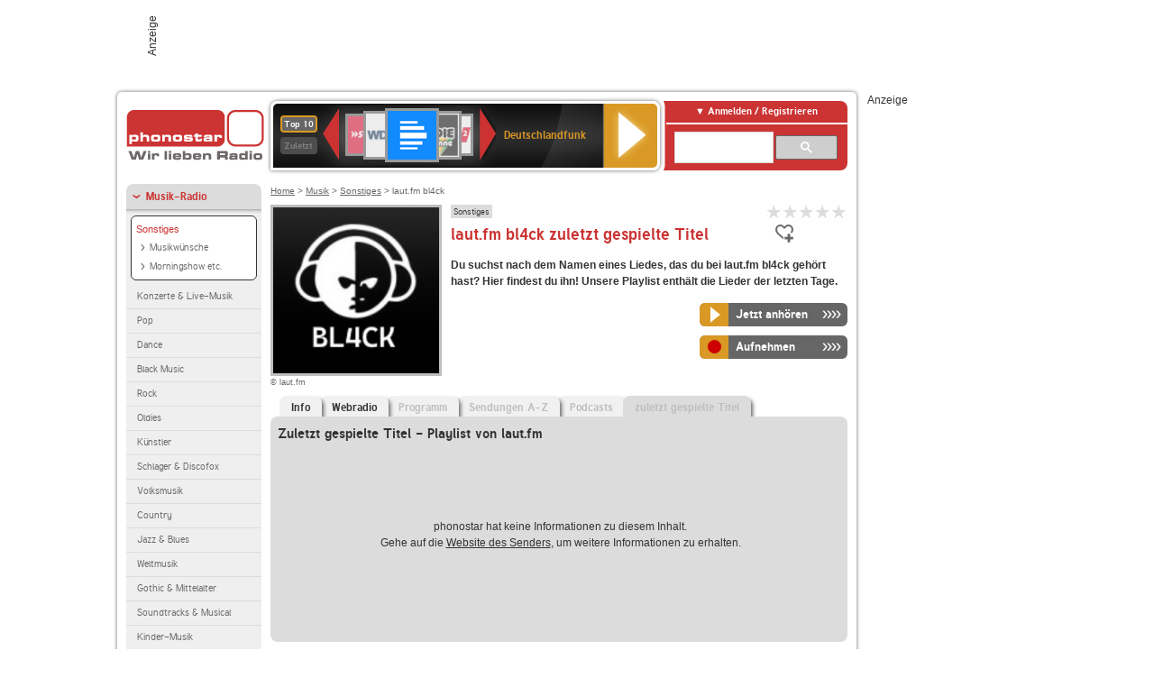

--- FILE ---
content_type: text/html; charset=utf-8
request_url: https://www.phonostar.de/radio/lautfm/bl4ck/titel
body_size: 6346
content:
<!DOCTYPE html>
<!--[if lt IE 7]><html class="no-js lt-ie9 lt-ie8 lt-ie7"><![endif]-->
<!--[if IE 7]>   <html class="no-js lt-ie9 lt-ie8"><![endif]-->
<!--[if IE 8]>   <html class="no-js lt-ie9"><![endif]-->
<!--[if gt IE 8]><!--><html class="no-js"><!--<![endif]-->
<head>
  <title>laut.fm bl4ck zuletzt gespielte Titel</title>
<meta name="description" content="Die Playlist von laut.fm bl4ck" />
<link rel="canonical" href="https://www.phonostar.de/radio/lautfm/bl4ck" />
<meta property="og:title" content="laut.fm bl4ck" />
<meta property="og:type" content="phonostar:radio_station" />
<meta property="og:url" content="https://www.phonostar.de/radio/lautfm/bl4ck" />
<meta property="og:image" content="https://www.phonostar.de//images/auto_created/lautfm_bl4ck54x54.png" />
<meta property="og:site_name" content="phonostar" />
<meta property="og:description" content="laut.fm bl4ck – Sender auf phonostar.de" />


  <meta name="viewport" content="width=device-width,initial-scale=1" />
  <meta property="fb:app_id" content="301099033252630" />
  <meta name="appstore:developer_url" content=https://www.phonostar.de style="user-select: auto;">
  <meta name="appstore:bundle_id" content="de.phonostar.magenta" style="user-select: auto;">
  <meta name="appstore:store_id" content="de.phonostar.magenta" style="user-select: auto;">

  <link rel="shortcut icon" href="/favicon.ico" />

  <meta name="csrf-param" content="authenticity_token" />
<meta name="csrf-token" content="JW0Us6NrjkSWvS7FNAvqDYEvyU33pj7Je9rjowms91zV7CQWyXLk2WPKfLbsahrXQwrcyjxWQZU7g7Cvyu5eJA==" />


  <link rel="stylesheet" media="screen" href="https://www.phonostar.de/assets/phonostar-9567a627717eb50801d9f7e411a6a17656bdd1a5fa25ce91d312fafc0f6a6448.css" />
<!--[if lte IE 9]>
<link rel="stylesheet" media="screen" href="https://www.phonostar.de/assets/phonostar_split2-ec96a505bd5ce1b4ffb7ae544808f2a00235095ddebc304e5adbda68a0ec65ed.css" />
<![endif]-->
  
  <script src="https://www.phonostar.de/assets/modernizr-a439f66b08f2fdb1e5f0fa0049da0231dba775277c4f5f41b2b3eaa6bdde4d27.js"></script>

    <script src="https://www.googletagmanager.com/gtag/js?id=UA-113856970-1" async="async"></script>
    <script>
      var gaProperty = 'UA-113856970-1';
      var disableStr = 'ga-disable-' + gaProperty;
      if (document.cookie.indexOf(disableStr + '=true') > -1) {
         window[disableStr] = true;
      }
      function gaOptout() {
         document.cookie = disableStr + '=true; expires=Thu, 31 Dec 2099 23:59:59 UTC; path=/';
         window[disableStr] = true;
         alert('Das Tracking ist jetzt deaktiviert');
      }
      (function(i,s,o,g,r,a,m){i['GoogleAnalyticsObject']=r;i[r]=i[r]||function(){
        (i[r].q=i[r].q||[]).push(arguments)},i[r].l=1*new Date();a=s.createElement(o),
         m=s.getElementsByTagName(o)[0];a.async=1;a.src=g;m.parentNode.insertBefore(a,m)
      })(window,document,'script','https://www.google-analytics.com/analytics.js','ga');

      ga('create', gaProperty, 'auto');
      ga('set', 'anonymizeIp', true);
      ga('send', 'pageview');
    </script>
    <script src="https://cdn.stroeerdigitalgroup.de/metatag/live/OMS_phonostar/metaTag.min.js" type="text/javascript" id='ads-src'></script>
</head>
<body>

<div id="page-wrapper">


      <div id="gpt_superbanner_wrapper">
        <div id="oms_gpt_superbanner" class="gpt-collapse-empty ad-banner"></div>
      </div>
     
<div id="oms_gpt_skyscraper" class="ad-sky"></div>

<div id="page">

<!--[if lt IE 8]>
<p class="browser-banner">
  Du nutzt einen <strong>veralteten</strong> Browser. Die volle Funktionalität kann nicht gewährleistet werden.<br />
  Für die bestmögliche Erfahrung dieser Website, aktualisiere bitte auf einen <a href="/browsers">modernen Browser</a>.
</p>
<![endif]-->

<header role="banner" class="page">
  <a rel="home" id="logo" href="/"></a>
    <div id="items-carousel"></div>

    <div class="right">
      <div class="js-radiocloud-top-menu">
          <a id="radiocloud-access-link" href="https://www.phonostar.de/radio/radioaufnehmen/radiocloud/login"><span>Anmelden / Registrieren</span></a>
<div class="radiocloud-access-dropdown">

    <span class="subheading">Anmelden</span>
    
<form novalidate="novalidate" class="small-signin-form" action="https://www.phonostar.de/radio/radioaufnehmen/radiocloud/login" accept-charset="UTF-8" method="post"><input name="utf8" type="hidden" value="&#x2713;" /><input type="hidden" name="authenticity_token" value="LgssxmJS/oeo4vEiIyxM3544uTnMO3OdtsJS/6VX8YfeihxjCEuUGl2Vo1H7TbwFXB2svgfLDMH2mwHzZhVY/w==" />
  <fieldset class="inputs">
    <legend>Anmelden</legend>
    <ol>
      <li>
        <label for="top_menu_user_email">E-Mail</label>
        <input class="email" pattern="[^ @]+@[^ @]+\.[^ @]+" required="required" placeholder="E-Mail" type="text" name="user[email]" id="top_menu_user_email" />
</li>      <li>
        <label for="top_menu_user_password">Passwort</label>
        <input required="required" placeholder="Passwort" type="password" name="user[password]" id="top_menu_user_password" />
        <span class="lost-password"><a href="/radio/radioaufnehmen/radiocloud/passwort/neu">Passwort vergessen?</a></span>
</li></ol></fieldset>    <fieldset>
      <ol>
        <li>
          <div class="checkbox">
            <input name="user[remember_me]" type="hidden" value="0" /><input type="checkbox" value="1" name="user[remember_me]" id="top_menu_user_remember_me" />
            <label for="top_menu_user_remember_me">Angemeldet bleiben</label>
          </div>
</li></ol></fieldset>    <fieldset class="submit show-submit">
    <button name="button" type="submit" class="ui-button-arrow">Anmelden</button>
</fieldset></form>

    <hr>

    <span class="subheading"><a href="https://www.phonostar.de/radio/radioaufnehmen/radiocloud/registrieren">Du bist noch nicht registriert?</a></span>
    <p>
      Erstelle dein <em>kostenloses</em> phonostar-Konto!
      <br />
      Auf der <a href="https://www.phonostar.de/radio/radioaufnehmen/radiocloud/registrieren">Info-Seite</a> findest du alle Informationen zu "Mein phonostar".
</p>
</div>

      </div>
      <div class="mini-search-form cse-search-box" id="site-search"><div class="gcse-searchbox-only" data-resultsUrl="/radio/suchergebnisse" data-queryParameterName="q"></div></div>
      <span class="rounded"></span>
    </div>
</header>
<div id="side">
    <nav id="main">
    <ul>
    <li class="active first">
    <a class="active" href="/radio/musik">Musik-Radio</a>
        <ul data-toggler-text="[&quot;Mehr Genres&quot;,&quot;Weniger Genres&quot;]">
            <li class="first"><div class="rounded-nav-box selected-nav"><a class="active" href="/radio/musik/sonstiges/liste">Sonstiges</a><ul><li class="first"><a href="/radio/musik/musikwuensche/liste">Musikwünsche</a></li><li class="last"><a href="/radio/musik/morningshow-etc/liste">Morningshow etc.</a></li></ul></div><a href="/radio/musik/konzerte-live-musik/liste">Konzerte &amp; Live-Musik</a></li>
            <li class=""><a href="/radio/musik/pop/liste">Pop</a></li>
            <li class=""><a href="/radio/musik/dance/liste">Dance</a></li>
            <li class=""><a href="/radio/musik/black-music/liste">Black Music</a></li>
            <li class=""><a href="/radio/musik/rock/liste">Rock</a></li>
            <li class=""><a href="/radio/musik/oldies/liste">Oldies</a></li>
            <li class=""><a href="/radio/musik/kuenstler/liste">Künstler</a></li>
            <li class=""><a href="/radio/musik/schlager-discofox/liste">Schlager &amp; Discofox</a></li>
            <li class=""><a href="/radio/musik/volksmusik/liste">Volksmusik</a></li>
            <li class=""><a href="/radio/musik/country/liste">Country</a></li>
            <li class=""><a href="/radio/musik/jazz-blues/liste">Jazz &amp; Blues</a></li>
            <li class=""><a href="/radio/musik/weltmusik/liste">Weltmusik</a></li>
            <li class=""><a href="/radio/musik/gothic-mittelalter/liste">Gothic &amp; Mittelalter</a></li>
            <li class=""><a href="/radio/musik/soundtracks-musical/liste">Soundtracks &amp; Musical</a></li>
            <li class=""><a href="/radio/musik/kinder-musik/liste">Kinder-Musik</a></li>
            <li class="nav-more"><a href="/radio/musik/gay/liste">Gay</a></li>
            <li class="nav-more"><a href="/radio/musik/christliche-musik/liste">Christliche Musik</a></li>
            <li class="nav-more"><a href="/radio/musik/gospel/liste">Gospel</a></li>
            <li class="nav-more"><a href="/radio/musik/meditation-entspannung/liste">Meditation &amp; Entspannung</a></li>
            <li class="nav-more"><a href="/radio/musik/weihnachtsmusik/liste">Weihnachtsmusik</a></li>
            <li class="nav-more"><a href="/radio/musik/bunt-gemischt/liste">Bunt gemischt</a></li>
            <li class="active last nav-more"><a class="active" href="/radio/musik/sonstiges/liste">Sonstiges</a></li>
        </ul>
    </li>
    <li>
    <a href="/radio/hoerspiel">Hörspiele im Radio</a>
    </li>
    <li>
    <a href="/radio/wort-sport">Wort- &amp; Sport-Radio</a>
    </li>
    <li class="last">
    <a href="/radio/klassik">Klassik-Radio</a>
    </li>
</ul>
<ul>
    <li class="first">
    <a href="/radio/radiosender">Radiosender</a>
    </li>
    <li>
    <a href="/radio/radio-charts/topradios">Beliebteste Radios</a>
    </li>
    <li class="last">
    <a href="/radio/toppodcasts">Beliebteste Podcasts</a>
    </li>
</ul>



    <ul>
      <li class="first last">
        <a href="https://www.phonostar.de/radio/radioaufnehmen/radiocloud/registrieren">Mein phonostar</a>


      </li>
    </ul>
    <ul>
      <li class="first last">
      <a href="/radio/radioaufnehmen">Downloads</a>
      </li>
    </ul>
    <ul >
      <li class="last">
        <a href="/radio/hilfe">Hilfe &amp; Kontakt</a>
      </li>
     </ul>
      <ul class="last">
        <li class="last">
          <a href="/radio/newsletter">Newsletter</a>
        </li>
      </ul>
</nav>

<div id="elsewhere">
  <span>phonostar auf</span> <a class="facebook" rel="nofollow" target="_blank" href="https://www.facebook.com/phonostar">Facebook</a> <a class="twitter" rel="nofollow" target="_blank" href="https://twitter.com/phonostar">Twitter</a>
</div>


</div>

<div id="content" role="main">
  
  <nav id="breadcrumb"><a href="/">Home</a> &gt; <a href="/radio/musik">Musik</a> &gt; <a href="/radio/musik/sonstiges/liste">Sonstiges</a> &gt; laut.fm bl4ck</nav>


<section class="detail generic">

    <div class="detail-generic-top">
      <div class="detail-generic-top-left">

        <figure>
          <img width="184" height="184" alt="laut.fm-Logo" src="https://www.phonostar.de/images/auto_created/lautfm_bl4ck184x184.png" /><figcaption>&copy; laut.fm</figcaption>
        </figure>

      </div>

      <header>
          <hgroup>
              <h2><span><a title="Musik im Internetradio hörst du kostenlos auf phonostar.de" href="/radio/musik/sonstiges/liste">Sonstiges</a></span></h2>
              <h1>
                  laut.fm bl4ck zuletzt gespielte Titel
              </h1>
          </hgroup>

          <div class="right">
              
<div class="ps-rater" data-ps-rater-hint="Klicken &amp; bewerten | Gib jetzt die erste Bewertung ab!" data-ps-rater-hint-ok="Vielen Dank, deine Stimme wurde gezählt!">

      <a class="ps-rater-item" data-remote="true" rel="nofollow" data-method="post" href="/rating/channel/264403/1">Internetradio laut.fm bl4ck mit 1 bewerten</a>
      <a class="ps-rater-item" data-remote="true" rel="nofollow" data-method="post" href="/rating/channel/264403/2">Internetradio laut.fm bl4ck mit 2 bewerten</a>
      <a class="ps-rater-item" data-remote="true" rel="nofollow" data-method="post" href="/rating/channel/264403/3">Internetradio laut.fm bl4ck mit 3 bewerten</a>
      <a class="ps-rater-item" data-remote="true" rel="nofollow" data-method="post" href="/rating/channel/264403/4">Internetradio laut.fm bl4ck mit 4 bewerten</a>
      <a class="ps-rater-item" data-remote="true" rel="nofollow" data-method="post" href="/rating/channel/264403/5">Internetradio laut.fm bl4ck mit 5 bewerten</a>
</div>

              <div class="button-favorites"><form data-remote-radiocloud="true" class="button_to" method="post" action="/radio/radioaufnehmen/radiocloud/favoriten/hinzufuegen/264403" data-remote="true"><input title="zu den Favoriten hinzufügen" class="fav-icon add-favorite" type="submit" value="" /><input type="hidden" name="authenticity_token" value="/IDiDO32N22N/FgZwMBidAny3X+WO8rZtPLzQuUCJ8UMAdKph+9d8HiLCmoYoZKuy9fI+F3LtYX0q6BOJkCOvQ==" /></form></div>
              
          </div>
      </header>

      <div class="content">
          	  <p>
            <strong>Du suchst nach dem Namen eines Liedes, das du bei laut.fm bl4ck gehört hast? Hier findest du ihn! Unsere Playlist enthält die Lieder der letzten Tage.</strong>
</p>	                                          
            <div class="button-wrapper button-fixed-width">

              <div class="button-wrapper">
                <span class="multi-button-wrapper player-selection closed" data-ps-player-selection="{&quot;type&quot;:&quot;channel&quot;,&quot;for&quot;:&quot;listen&quot;,&quot;link&quot;:{&quot;online&quot;:[&quot;/online_player/channel/264403&quot;,{}],&quot;desktop&quot;:[&quot;psradio://%7CChannelId%7C264403&quot;,{}]}}" data-ps-channel-id="264403"><span class="ps-button-container ps-icon-button"><a title="laut.fm bl4ck Stream hören" target="blank" class="right-arrows ps-button" rel="nofollow" href="psradio://%7CChannelId%7C264403"><span class="icon-wrapper"><span class="icon btn-listen"></span></span><span class="text">Jetzt anhören</span></a></span><div class="multi-button-dropdown">
<ul>

  <li>
    <a class="option online" href="/online_player/channel/264403"><span></span>im Online-Player</a>
  </li>
  <li>
    <a class="option desktop" rel="nofollow" href="psradio://%7CChannelId%7C264403"><span></span>im phonostar-Player</a>
  </li>

  <li class="help">
    <a class="help-toggler">Was ist das?</a>
    <div class="help-box" data-position-offset="5 0">

        <span class="help-box-heading">Radio hören mit phonostar</span>
        <img width="115" height="78" src="https://www.phonostar.de/assets/help-layer_phonostarplayer-bcd871a85e99ee56607d87eb3b586368bb80451714f902e4087593d279871226.png" alt="Help layer phonostarplayer" />
        <span>Um Radio anzuhören, stehen dir bei phonostar zwei Möglichkeiten zur Verfügung: Entweder hörst du mit dem Online-Player direkt in deinem Browser, oder du nutzt den phonostar-Player. Der phonostar-Player ist eine kostenlose Software für PC und Mac, mit der du Radio unabhängig von deinem Browser finden, hören und sogar aufnehmen kannst.</span>
        <span class="last more"><b>&#8250;&#8250;&#8250;&#8250;</b> <a href="/radio/radioaufnehmen/phonostar-player">phonostar-Player gratis herunterladen</a></span>

      <a class="close-button">X</a>
    </div>
  </li>
</ul>
</div>
</span>
</div>                <span class="multi-button-wrapper closed"><span class="ps-button-container ps-icon-button"><a title="Aufnahme für laut.fm bl4ck in der Radio-Cloud einplanen" data-remote-dialog="custom-radiocloud-recording-dialog" data-remote-radiocloud="true" data-remote-radiocloud-skip-success-message="true" class="right-arrows ps-button" rel="nofollow" data-remote="true" href="/radio/lautfm/bl4ck/aufnehmen"><span class="icon-wrapper"><span class="icon btn-record"></span></span><span class="text">Aufnehmen</span></a></span></span>
</div>          
      </div>

    </div>

    <figure class="tabs">
        <div class="inner">
            <nav class="tabs">

              <ul>
                  <li class="tab-1">
                    <a href="/radio/lautfm/bl4ck">Info</a>
                  </li>
                  <li class="tab-2">
                    <a href="/radio/lautfm/bl4ck/webradio">Webradio</a>
                  </li>
                  <li class="tab-3">
                    <a class="disabled" href="/radio/lautfm/bl4ck/programm">Programm</a>
                  </li>
                  <li class="tab-4">
                    <a class="disabled" href="/radio/lautfm/bl4ck/sendungen">Sendungen A-Z</a>
                  </li>
                  <li class="tab-5">
                    <a class="disabled" href="/radio/lautfm/bl4ck/podcasts">Podcasts</a>
                  </li>
                  <li class="tab-6 active">
                    <a class="disabled" href="/radio/lautfm/bl4ck/titel">zuletzt gespielte Titel</a>
                  </li>
              </ul>

            </nav>

            <div class="figure-content">
                <h2>Zuletzt gespielte Titel - Playlist von laut.fm</h2>
 
  <div class="tab-blank-info">
    <p>
  phonostar hat keine Informationen zu diesem Inhalt.<br />
  Gehe auf die <a rel="nofollow" target="_blank" href="http://www.laut.fm/">Website des Senders</a>, um weitere Informationen zu erhalten.
</p>

  </div>

            </div>

        </div>
       
    </figure>

    <footer>


    </footer>

</section>


  <div id='ps_explanation_box' style="margin-top: 25px;">
    
  </div>
</div>
<div id="oms_gpt_billboard" class="gpt-collapse-empty ad-billboard"></div>
</div>
<footer class="page">
    <span class="center">Dein Internetradio-Portal&nbsp;&nbsp;:&nbsp;&nbsp;<a href="/sitemap">Sitemap</a>&nbsp;&nbsp;|&nbsp;&nbsp;<a href="/radio/hilfe/kontakt">Kontakt</a>&nbsp;&nbsp;|&nbsp;&nbsp;<a href="/impressum">Impressum</a>&nbsp;&nbsp;|&nbsp;&nbsp;<a href="/datenschutz">Datenschutz</a>&nbsp;&nbsp;|&nbsp;&nbsp;<a href="/developers">Entwickler</a>&nbsp;&nbsp;|&nbsp;&nbsp;<a href="/download/docs/radio_player_manual/home.htm">Handbuch phonostar-Player</a>&nbsp;&nbsp;|&nbsp;&nbsp;<a href="/download/docs/radio_app_manual/index.htm">Handbuch phonostar Radio-App</a>&nbsp;&nbsp;|&nbsp;&nbsp;<a href="/radio/radioaufnehmen/phonostar-player">Radioplayer für Windows</a>&nbsp;&nbsp;|&nbsp;&nbsp;<a href="https://play.google.com/store/apps/details?id=de.phonostar.player">Radioplayer für Android</a>&nbsp;&nbsp;|&nbsp;&nbsp;<a href="https://play.google.com/store/apps/details?id=de.phonostar.androidtv">Radioplayer für Android TV</a>&nbsp;&nbsp;|&nbsp;&nbsp;<a href="https://itunes.apple.com/de/app/phonostar-radio-app/id407975091">Radioplayer für iOS</a>&nbsp;&nbsp;|&nbsp;&nbsp;<a href="https://apps.apple.com/de/app/smarttv-radio-app/id1644721831">Radioplayer für Apple TV</a>&nbsp;&nbsp;|&nbsp;&nbsp;<a href="" onclick="window._sp_.gdpr.loadPrivacyManagerModal(537920); return false;">GDPR-Einstellungen ändern</a>&nbsp;&nbsp;|&nbsp;&nbsp;© phonostar GmbH 2024</span>
</footer>
</div>
  <script src="//data-17a9ad77d6.phonostar.de/iomm/latest/bootstrap/stub.js" type="text/javascript"></script><script type="text/javascript">
      IOMm('configure', { st: 'phonosta', dn: 'data-17a9ad77d6.phonostar.de', mh: 5 });
      IOMm('pageview', { cp: 'DE_SENDER_TITLE' })
    </script><script src="//data-17a9ad77d6.phonostar.de/iomm/latest/manager/base/es5/bundle.js"></script>

<div id="oms_gpt_outofpage" data-gpt-display-slot></div>

<div id="fb-root"></div>
<script>var rmsi_site='pn.phonostar.de',rmsi_zone='entertainment',_psOmsAdsPageLayout='website',omsv_centered=true</script>
<script src="https://www.phonostar.de/assets/phonostar-4ae707fb960d4537b93c7d1898b96187530a67d53cf586d905bae3e5f38b0ebb.js"></script>
<script>$.extend(true,$.PS,{"user":{"hasPlusPlan":false,"adFree":false}})</script>


<script id="ajax_signin_form_template" type="text/html">

<form novalidate="novalidate" class="small-signin-form js-signin-form" data-with-credentials="true" data-ps-loading-overlay=".ps-ui-signin-dialog" action="https://www.phonostar.de/radio/radioaufnehmen/radiocloud/login" accept-charset="UTF-8" data-remote="true" method="post"><input name="utf8" type="hidden" value="&#x2713;" />
  <fieldset class="inputs">
    <legend>Anmelden</legend>
    <ol>
      <li>
        <label for="dialog_user_email">E-Mail</label>
        <input class="email" pattern="[^ @]+@[^ @]+\.[^ @]+" required="required" placeholder="E-Mail" type="text" name="user[email]" id="dialog_user_email" />
</li>      <li>
        <label for="dialog_user_password">Passwort</label>
        <input required="required" placeholder="Passwort" type="password" name="user[password]" id="dialog_user_password" />
        <span class="lost-password"><a href="/radio/radioaufnehmen/radiocloud/passwort/neu">Passwort vergessen?</a></span>
          <span class="lost-password"><a class="lost-password" href="https://www.phonostar.de/radio/radioaufnehmen/radiocloud/registrieren">kostenloses Konto erstellen</a></span>
</li></ol></fieldset>    <fieldset>
      <ol>
        <li>
          <div class="checkbox">
            <input name="user[remember_me]" type="hidden" value="0" /><input type="checkbox" value="1" name="user[remember_me]" id="dialog_user_remember_me" />
            <label for="dialog_user_remember_me">Angemeldet bleiben</label>
          </div>
</li></ol></fieldset>    <fieldset class="submit ">
    <button name="button" type="submit" class="ui-button-arrow">Anmelden</button>
</fieldset></form>

</script>

</body>
</html>
